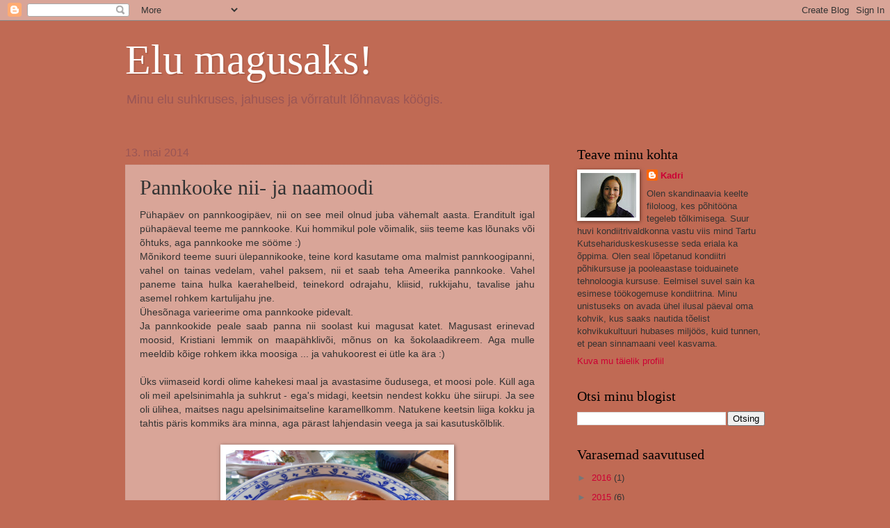

--- FILE ---
content_type: text/html; charset=UTF-8
request_url: https://elumagusaks.blogspot.com/2014/05/pannkooke-nii-ja-naamoodi.html
body_size: 13422
content:
<!DOCTYPE html>
<html class='v2' dir='ltr' lang='et'>
<head>
<link href='https://www.blogger.com/static/v1/widgets/4128112664-css_bundle_v2.css' rel='stylesheet' type='text/css'/>
<meta content='width=1100' name='viewport'/>
<meta content='text/html; charset=UTF-8' http-equiv='Content-Type'/>
<meta content='blogger' name='generator'/>
<link href='https://elumagusaks.blogspot.com/favicon.ico' rel='icon' type='image/x-icon'/>
<link href='http://elumagusaks.blogspot.com/2014/05/pannkooke-nii-ja-naamoodi.html' rel='canonical'/>
<link rel="alternate" type="application/atom+xml" title="Elu magusaks! - Atom" href="https://elumagusaks.blogspot.com/feeds/posts/default" />
<link rel="alternate" type="application/rss+xml" title="Elu magusaks! - RSS" href="https://elumagusaks.blogspot.com/feeds/posts/default?alt=rss" />
<link rel="service.post" type="application/atom+xml" title="Elu magusaks! - Atom" href="https://www.blogger.com/feeds/2795421050452749249/posts/default" />

<link rel="alternate" type="application/atom+xml" title="Elu magusaks! - Atom" href="https://elumagusaks.blogspot.com/feeds/5290998518638465545/comments/default" />
<!--Can't find substitution for tag [blog.ieCssRetrofitLinks]-->
<link href='https://blogger.googleusercontent.com/img/b/R29vZ2xl/AVvXsEjLPas2ZEyo2vEPXeZVpf5PGHIldLn2_NhcRi4BjrbhrkkuRaqzLWONyhS3b4sRwFLKvwNsjxnNOt0wNUlFWYOG7I4rN88A7qtA6xDCgTKQsJ2DUztjnIw2wFC2vyI-2jwfHNzanO39JlE/s1600/P4270282.JPG' rel='image_src'/>
<meta content='http://elumagusaks.blogspot.com/2014/05/pannkooke-nii-ja-naamoodi.html' property='og:url'/>
<meta content='Pannkooke nii- ja naamoodi' property='og:title'/>
<meta content=' Pühapäev on pannkoogipäev, nii on see meil olnud juba vähemalt aasta. Eranditult igal pühapäeval teeme me pannkooke. Kui hommikul pole võim...' property='og:description'/>
<meta content='https://blogger.googleusercontent.com/img/b/R29vZ2xl/AVvXsEjLPas2ZEyo2vEPXeZVpf5PGHIldLn2_NhcRi4BjrbhrkkuRaqzLWONyhS3b4sRwFLKvwNsjxnNOt0wNUlFWYOG7I4rN88A7qtA6xDCgTKQsJ2DUztjnIw2wFC2vyI-2jwfHNzanO39JlE/w1200-h630-p-k-no-nu/P4270282.JPG' property='og:image'/>
<title>Elu magusaks!: Pannkooke nii- ja naamoodi</title>
<style id='page-skin-1' type='text/css'><!--
/*
-----------------------------------------------
Blogger Template Style
Name:     Watermark
Designer: Blogger
URL:      www.blogger.com
----------------------------------------------- */
/* Use this with templates/1ktemplate-*.html */
/* Content
----------------------------------------------- */
body {
font: normal normal 14px Arial, Tahoma, Helvetica, FreeSans, sans-serif;
color: #333333;
background: #c06a54 none no-repeat scroll center center;
}
html body .content-outer {
min-width: 0;
max-width: 100%;
width: 100%;
}
.content-outer {
font-size: 92%;
}
a:link {
text-decoration:none;
color: #cc0034;
}
a:visited {
text-decoration:none;
color: #99224d;
}
a:hover {
text-decoration:underline;
color: #ff004e;
}
.body-fauxcolumns .cap-top {
margin-top: 30px;
background: #c06a54 none no-repeat scroll center center;
height: 121px;
}
.content-inner {
padding: 0;
}
/* Header
----------------------------------------------- */
.header-inner .Header .titlewrapper,
.header-inner .Header .descriptionwrapper {
padding-left: 20px;
padding-right: 20px;
}
.Header h1 {
font: normal normal 60px Georgia, Utopia, 'Palatino Linotype', Palatino, serif;
color: #ffffff;
text-shadow: 2px 2px rgba(0, 0, 0, .1);
}
.Header h1 a {
color: #ffffff;
}
.Header .description {
font-size: 140%;
color: #995555;
}
/* Tabs
----------------------------------------------- */
.tabs-inner .section {
margin: 0 20px;
}
.tabs-inner .PageList, .tabs-inner .LinkList, .tabs-inner .Labels {
margin-left: -11px;
margin-right: -11px;
background-color: transparent;
border-top: 0 solid #ffffff;
border-bottom: 0 solid #ffffff;
-moz-box-shadow: 0 0 0 rgba(0, 0, 0, .3);
-webkit-box-shadow: 0 0 0 rgba(0, 0, 0, .3);
-goog-ms-box-shadow: 0 0 0 rgba(0, 0, 0, .3);
box-shadow: 0 0 0 rgba(0, 0, 0, .3);
}
.tabs-inner .PageList .widget-content,
.tabs-inner .LinkList .widget-content,
.tabs-inner .Labels .widget-content {
margin: -3px -11px;
background: transparent none  no-repeat scroll right;
}
.tabs-inner .widget ul {
padding: 2px 25px;
max-height: 34px;
background: transparent none no-repeat scroll left;
}
.tabs-inner .widget li {
border: none;
}
.tabs-inner .widget li a {
display: inline-block;
padding: .25em 1em;
font: normal normal 20px Georgia, Utopia, 'Palatino Linotype', Palatino, serif;
color: #d00700;
border-right: 1px solid #c08a55;
}
.tabs-inner .widget li:first-child a {
border-left: 1px solid #c08a55;
}
.tabs-inner .widget li.selected a, .tabs-inner .widget li a:hover {
color: #000000;
}
/* Headings
----------------------------------------------- */
h2 {
font: normal normal 20px Georgia, Utopia, 'Palatino Linotype', Palatino, serif;
color: #000000;
margin: 0 0 .5em;
}
h2.date-header {
font: normal normal 16px Arial, Tahoma, Helvetica, FreeSans, sans-serif;
color: #995555;
}
/* Main
----------------------------------------------- */
.main-inner .column-center-inner,
.main-inner .column-left-inner,
.main-inner .column-right-inner {
padding: 0 5px;
}
.main-outer {
margin-top: 0;
background: transparent none no-repeat scroll top left;
}
.main-inner {
padding-top: 30px;
}
.main-cap-top {
position: relative;
}
.main-cap-top .cap-right {
position: absolute;
height: 0;
width: 100%;
bottom: 0;
background: transparent none repeat-x scroll bottom center;
}
.main-cap-top .cap-left {
position: absolute;
height: 245px;
width: 280px;
right: 0;
bottom: 0;
background: transparent none no-repeat scroll bottom left;
}
/* Posts
----------------------------------------------- */
.post-outer {
padding: 15px 20px;
margin: 0 0 25px;
background: transparent url(https://resources.blogblog.com/blogblog/data/1kt/watermark/post_background_birds.png) repeat scroll top left;
_background-image: none;
border: dotted 1px #cca199;
-moz-box-shadow: 0 0 0 rgba(0, 0, 0, .1);
-webkit-box-shadow: 0 0 0 rgba(0, 0, 0, .1);
-goog-ms-box-shadow: 0 0 0 rgba(0, 0, 0, .1);
box-shadow: 0 0 0 rgba(0, 0, 0, .1);
}
h3.post-title {
font: normal normal 30px Georgia, Utopia, 'Palatino Linotype', Palatino, serif;
margin: 0;
}
.comments h4 {
font: normal normal 30px Georgia, Utopia, 'Palatino Linotype', Palatino, serif;
margin: 1em 0 0;
}
.post-body {
font-size: 105%;
line-height: 1.5;
position: relative;
}
.post-header {
margin: 0 0 1em;
color: #995555;
}
.post-footer {
margin: 10px 0 0;
padding: 10px 0 0;
color: #995555;
border-top: dashed 1px #777777;
}
#blog-pager {
font-size: 140%
}
#comments .comment-author {
padding-top: 1.5em;
border-top: dashed 1px #777777;
background-position: 0 1.5em;
}
#comments .comment-author:first-child {
padding-top: 0;
border-top: none;
}
.avatar-image-container {
margin: .2em 0 0;
}
/* Comments
----------------------------------------------- */
.comments .comments-content .icon.blog-author {
background-repeat: no-repeat;
background-image: url([data-uri]);
}
.comments .comments-content .loadmore a {
border-top: 1px solid #777777;
border-bottom: 1px solid #777777;
}
.comments .continue {
border-top: 2px solid #777777;
}
/* Widgets
----------------------------------------------- */
.widget ul, .widget #ArchiveList ul.flat {
padding: 0;
list-style: none;
}
.widget ul li, .widget #ArchiveList ul.flat li {
padding: .35em 0;
text-indent: 0;
border-top: dashed 1px #777777;
}
.widget ul li:first-child, .widget #ArchiveList ul.flat li:first-child {
border-top: none;
}
.widget .post-body ul {
list-style: disc;
}
.widget .post-body ul li {
border: none;
}
.widget .zippy {
color: #777777;
}
.post-body img, .post-body .tr-caption-container, .Profile img, .Image img,
.BlogList .item-thumbnail img {
padding: 5px;
background: #fff;
-moz-box-shadow: 1px 1px 5px rgba(0, 0, 0, .5);
-webkit-box-shadow: 1px 1px 5px rgba(0, 0, 0, .5);
-goog-ms-box-shadow: 1px 1px 5px rgba(0, 0, 0, .5);
box-shadow: 1px 1px 5px rgba(0, 0, 0, .5);
}
.post-body img, .post-body .tr-caption-container {
padding: 8px;
}
.post-body .tr-caption-container {
color: #333333;
}
.post-body .tr-caption-container img {
padding: 0;
background: transparent;
border: none;
-moz-box-shadow: 0 0 0 rgba(0, 0, 0, .1);
-webkit-box-shadow: 0 0 0 rgba(0, 0, 0, .1);
-goog-ms-box-shadow: 0 0 0 rgba(0, 0, 0, .1);
box-shadow: 0 0 0 rgba(0, 0, 0, .1);
}
/* Footer
----------------------------------------------- */
.footer-outer {
color:#cca199;
background: #330019 url(https://resources.blogblog.com/blogblog/data/1kt/watermark/body_background_navigator.png) repeat scroll top left;
}
.footer-outer a {
color: #ff5589;
}
.footer-outer a:visited {
color: #dd3267;
}
.footer-outer a:hover {
color: #ff779a;
}
.footer-outer .widget h2 {
color: #eec3bb;
}
/* Mobile
----------------------------------------------- */
body.mobile  {
background-size: 100% auto;
}
.mobile .body-fauxcolumn-outer {
background: transparent none repeat scroll top left;
}
html .mobile .mobile-date-outer {
border-bottom: none;
background: transparent url(https://resources.blogblog.com/blogblog/data/1kt/watermark/post_background_birds.png) repeat scroll top left;
_background-image: none;
margin-bottom: 10px;
}
.mobile .main-inner .date-outer {
padding: 0;
}
.mobile .main-inner .date-header {
margin: 10px;
}
.mobile .main-cap-top {
z-index: -1;
}
.mobile .content-outer {
font-size: 100%;
}
.mobile .post-outer {
padding: 10px;
}
.mobile .main-cap-top .cap-left {
background: transparent none no-repeat scroll bottom left;
}
.mobile .body-fauxcolumns .cap-top {
margin: 0;
}
.mobile-link-button {
background: transparent url(https://resources.blogblog.com/blogblog/data/1kt/watermark/post_background_birds.png) repeat scroll top left;
}
.mobile-link-button a:link, .mobile-link-button a:visited {
color: #cc0034;
}
.mobile-index-date .date-header {
color: #995555;
}
.mobile-index-contents {
color: #333333;
}
.mobile .tabs-inner .section {
margin: 0;
}
.mobile .tabs-inner .PageList {
margin-left: 0;
margin-right: 0;
}
.mobile .tabs-inner .PageList .widget-content {
margin: 0;
color: #000000;
background: transparent url(https://resources.blogblog.com/blogblog/data/1kt/watermark/post_background_birds.png) repeat scroll top left;
}
.mobile .tabs-inner .PageList .widget-content .pagelist-arrow {
border-left: 1px solid #c08a55;
}

--></style>
<style id='template-skin-1' type='text/css'><!--
body {
min-width: 960px;
}
.content-outer, .content-fauxcolumn-outer, .region-inner {
min-width: 960px;
max-width: 960px;
_width: 960px;
}
.main-inner .columns {
padding-left: 0;
padding-right: 310px;
}
.main-inner .fauxcolumn-center-outer {
left: 0;
right: 310px;
/* IE6 does not respect left and right together */
_width: expression(this.parentNode.offsetWidth -
parseInt("0") -
parseInt("310px") + 'px');
}
.main-inner .fauxcolumn-left-outer {
width: 0;
}
.main-inner .fauxcolumn-right-outer {
width: 310px;
}
.main-inner .column-left-outer {
width: 0;
right: 100%;
margin-left: -0;
}
.main-inner .column-right-outer {
width: 310px;
margin-right: -310px;
}
#layout {
min-width: 0;
}
#layout .content-outer {
min-width: 0;
width: 800px;
}
#layout .region-inner {
min-width: 0;
width: auto;
}
body#layout div.add_widget {
padding: 8px;
}
body#layout div.add_widget a {
margin-left: 32px;
}
--></style>
<link href='https://www.blogger.com/dyn-css/authorization.css?targetBlogID=2795421050452749249&amp;zx=a262342f-53e0-4a0e-a1c8-143b6cde5cb8' media='none' onload='if(media!=&#39;all&#39;)media=&#39;all&#39;' rel='stylesheet'/><noscript><link href='https://www.blogger.com/dyn-css/authorization.css?targetBlogID=2795421050452749249&amp;zx=a262342f-53e0-4a0e-a1c8-143b6cde5cb8' rel='stylesheet'/></noscript>
<meta name='google-adsense-platform-account' content='ca-host-pub-1556223355139109'/>
<meta name='google-adsense-platform-domain' content='blogspot.com'/>

</head>
<body class='loading variant-birds'>
<div class='navbar section' id='navbar' name='Navbar'><div class='widget Navbar' data-version='1' id='Navbar1'><script type="text/javascript">
    function setAttributeOnload(object, attribute, val) {
      if(window.addEventListener) {
        window.addEventListener('load',
          function(){ object[attribute] = val; }, false);
      } else {
        window.attachEvent('onload', function(){ object[attribute] = val; });
      }
    }
  </script>
<div id="navbar-iframe-container"></div>
<script type="text/javascript" src="https://apis.google.com/js/platform.js"></script>
<script type="text/javascript">
      gapi.load("gapi.iframes:gapi.iframes.style.bubble", function() {
        if (gapi.iframes && gapi.iframes.getContext) {
          gapi.iframes.getContext().openChild({
              url: 'https://www.blogger.com/navbar/2795421050452749249?po\x3d5290998518638465545\x26origin\x3dhttps://elumagusaks.blogspot.com',
              where: document.getElementById("navbar-iframe-container"),
              id: "navbar-iframe"
          });
        }
      });
    </script><script type="text/javascript">
(function() {
var script = document.createElement('script');
script.type = 'text/javascript';
script.src = '//pagead2.googlesyndication.com/pagead/js/google_top_exp.js';
var head = document.getElementsByTagName('head')[0];
if (head) {
head.appendChild(script);
}})();
</script>
</div></div>
<div class='body-fauxcolumns'>
<div class='fauxcolumn-outer body-fauxcolumn-outer'>
<div class='cap-top'>
<div class='cap-left'></div>
<div class='cap-right'></div>
</div>
<div class='fauxborder-left'>
<div class='fauxborder-right'></div>
<div class='fauxcolumn-inner'>
</div>
</div>
<div class='cap-bottom'>
<div class='cap-left'></div>
<div class='cap-right'></div>
</div>
</div>
</div>
<div class='content'>
<div class='content-fauxcolumns'>
<div class='fauxcolumn-outer content-fauxcolumn-outer'>
<div class='cap-top'>
<div class='cap-left'></div>
<div class='cap-right'></div>
</div>
<div class='fauxborder-left'>
<div class='fauxborder-right'></div>
<div class='fauxcolumn-inner'>
</div>
</div>
<div class='cap-bottom'>
<div class='cap-left'></div>
<div class='cap-right'></div>
</div>
</div>
</div>
<div class='content-outer'>
<div class='content-cap-top cap-top'>
<div class='cap-left'></div>
<div class='cap-right'></div>
</div>
<div class='fauxborder-left content-fauxborder-left'>
<div class='fauxborder-right content-fauxborder-right'></div>
<div class='content-inner'>
<header>
<div class='header-outer'>
<div class='header-cap-top cap-top'>
<div class='cap-left'></div>
<div class='cap-right'></div>
</div>
<div class='fauxborder-left header-fauxborder-left'>
<div class='fauxborder-right header-fauxborder-right'></div>
<div class='region-inner header-inner'>
<div class='header section' id='header' name='Päis'><div class='widget Header' data-version='1' id='Header1'>
<div id='header-inner'>
<div class='titlewrapper'>
<h1 class='title'>
<a href='https://elumagusaks.blogspot.com/'>
Elu magusaks!
</a>
</h1>
</div>
<div class='descriptionwrapper'>
<p class='description'><span>Minu elu suhkruses, jahuses ja võrratult lõhnavas köögis.</span></p>
</div>
</div>
</div></div>
</div>
</div>
<div class='header-cap-bottom cap-bottom'>
<div class='cap-left'></div>
<div class='cap-right'></div>
</div>
</div>
</header>
<div class='tabs-outer'>
<div class='tabs-cap-top cap-top'>
<div class='cap-left'></div>
<div class='cap-right'></div>
</div>
<div class='fauxborder-left tabs-fauxborder-left'>
<div class='fauxborder-right tabs-fauxborder-right'></div>
<div class='region-inner tabs-inner'>
<div class='tabs no-items section' id='crosscol' name='Veeruülene'></div>
<div class='tabs no-items section' id='crosscol-overflow' name='Cross-Column 2'></div>
</div>
</div>
<div class='tabs-cap-bottom cap-bottom'>
<div class='cap-left'></div>
<div class='cap-right'></div>
</div>
</div>
<div class='main-outer'>
<div class='main-cap-top cap-top'>
<div class='cap-left'></div>
<div class='cap-right'></div>
</div>
<div class='fauxborder-left main-fauxborder-left'>
<div class='fauxborder-right main-fauxborder-right'></div>
<div class='region-inner main-inner'>
<div class='columns fauxcolumns'>
<div class='fauxcolumn-outer fauxcolumn-center-outer'>
<div class='cap-top'>
<div class='cap-left'></div>
<div class='cap-right'></div>
</div>
<div class='fauxborder-left'>
<div class='fauxborder-right'></div>
<div class='fauxcolumn-inner'>
</div>
</div>
<div class='cap-bottom'>
<div class='cap-left'></div>
<div class='cap-right'></div>
</div>
</div>
<div class='fauxcolumn-outer fauxcolumn-left-outer'>
<div class='cap-top'>
<div class='cap-left'></div>
<div class='cap-right'></div>
</div>
<div class='fauxborder-left'>
<div class='fauxborder-right'></div>
<div class='fauxcolumn-inner'>
</div>
</div>
<div class='cap-bottom'>
<div class='cap-left'></div>
<div class='cap-right'></div>
</div>
</div>
<div class='fauxcolumn-outer fauxcolumn-right-outer'>
<div class='cap-top'>
<div class='cap-left'></div>
<div class='cap-right'></div>
</div>
<div class='fauxborder-left'>
<div class='fauxborder-right'></div>
<div class='fauxcolumn-inner'>
</div>
</div>
<div class='cap-bottom'>
<div class='cap-left'></div>
<div class='cap-right'></div>
</div>
</div>
<!-- corrects IE6 width calculation -->
<div class='columns-inner'>
<div class='column-center-outer'>
<div class='column-center-inner'>
<div class='main section' id='main' name='Peamine'><div class='widget Blog' data-version='1' id='Blog1'>
<div class='blog-posts hfeed'>

          <div class="date-outer">
        
<h2 class='date-header'><span>13. mai 2014</span></h2>

          <div class="date-posts">
        
<div class='post-outer'>
<div class='post hentry uncustomized-post-template' itemprop='blogPost' itemscope='itemscope' itemtype='http://schema.org/BlogPosting'>
<meta content='https://blogger.googleusercontent.com/img/b/R29vZ2xl/AVvXsEjLPas2ZEyo2vEPXeZVpf5PGHIldLn2_NhcRi4BjrbhrkkuRaqzLWONyhS3b4sRwFLKvwNsjxnNOt0wNUlFWYOG7I4rN88A7qtA6xDCgTKQsJ2DUztjnIw2wFC2vyI-2jwfHNzanO39JlE/s1600/P4270282.JPG' itemprop='image_url'/>
<meta content='2795421050452749249' itemprop='blogId'/>
<meta content='5290998518638465545' itemprop='postId'/>
<a name='5290998518638465545'></a>
<h3 class='post-title entry-title' itemprop='name'>
Pannkooke nii- ja naamoodi
</h3>
<div class='post-header'>
<div class='post-header-line-1'></div>
</div>
<div class='post-body entry-content' id='post-body-5290998518638465545' itemprop='description articleBody'>
<div style="text-align: justify;">
Pühapäev on pannkoogipäev, nii on see meil olnud juba vähemalt aasta. Eranditult igal pühapäeval teeme me pannkooke. Kui hommikul pole võimalik, siis teeme kas lõunaks või õhtuks, aga pannkooke me sööme :)</div>
<div style="text-align: justify;">
Mõnikord teeme suuri ülepannikooke, teine kord kasutame oma malmist pannkoogipanni, vahel on tainas vedelam, vahel paksem, nii et saab teha Ameerika pannkooke. Vahel paneme taina hulka kaerahelbeid, teinekord odrajahu, kliisid, rukkijahu, tavalise jahu asemel rohkem kartulijahu jne.</div>
<div style="text-align: justify;">
Ühesõnaga varieerime oma pannkooke pidevalt.</div>
<div style="text-align: justify;">
Ja pannkookide peale saab panna nii soolast kui magusat katet. Magusast erinevad moosid, Kristiani lemmik on maapähklivõi, mõnus on ka šokolaadikreem. Aga mulle meeldib kõige rohkem ikka moosiga ... ja vahukoorest ei ütle ka ära :)</div>
<div style="text-align: justify;">
<br /></div>
<div style="text-align: justify;">
Üks viimaseid kordi olime kahekesi maal ja avastasime õudusega, et moosi pole. Küll aga oli meil apelsinimahla ja suhkrut - ega's midagi, keetsin nendest kokku ühe siirupi. Ja see oli ülihea, maitses nagu apelsinimaitseline karamellkomm. Natukene keetsin liiga kokku ja tahtis päris kommiks ära minna, aga pärast lahjendasin veega ja sai kasutuskõlblik.</div>
<br />
<table align="center" cellpadding="0" cellspacing="0" class="tr-caption-container" style="margin-left: auto; margin-right: auto; text-align: center;"><tbody>
<tr><td style="text-align: center;"><a href="https://blogger.googleusercontent.com/img/b/R29vZ2xl/AVvXsEjLPas2ZEyo2vEPXeZVpf5PGHIldLn2_NhcRi4BjrbhrkkuRaqzLWONyhS3b4sRwFLKvwNsjxnNOt0wNUlFWYOG7I4rN88A7qtA6xDCgTKQsJ2DUztjnIw2wFC2vyI-2jwfHNzanO39JlE/s1600/P4270282.JPG" imageanchor="1" style="margin-left: auto; margin-right: auto;"><img border="0" height="240" src="https://blogger.googleusercontent.com/img/b/R29vZ2xl/AVvXsEjLPas2ZEyo2vEPXeZVpf5PGHIldLn2_NhcRi4BjrbhrkkuRaqzLWONyhS3b4sRwFLKvwNsjxnNOt0wNUlFWYOG7I4rN88A7qtA6xDCgTKQsJ2DUztjnIw2wFC2vyI-2jwfHNzanO39JlE/s1600/P4270282.JPG" width="320" /></a></td></tr>
<tr><td class="tr-caption" style="text-align: center;">Ameerika pannkoogid apelsinisiirupi ja võiga</td></tr>
</tbody></table>
<br />
<table align="center" cellpadding="0" cellspacing="0" class="tr-caption-container" style="margin-left: auto; margin-right: auto; text-align: center;"><tbody>
<tr><td style="text-align: center;"><a href="https://blogger.googleusercontent.com/img/b/R29vZ2xl/AVvXsEiOA1NZ7AJAxscTpUvkSKvp4seQcHkiwmymHsrQYyM5FKZtPH15x1BSbZQM9He6J0aYHimqa3xFLDkevie4fgG3X6ZpM7H17ixCFqLxgwtpbzztmRZHWRevIMjaneyG3vgkHxdhVOA5W1g/s1600/P2010035.JPG" imageanchor="1" style="margin-left: auto; margin-right: auto;"><img border="0" height="240" src="https://blogger.googleusercontent.com/img/b/R29vZ2xl/AVvXsEiOA1NZ7AJAxscTpUvkSKvp4seQcHkiwmymHsrQYyM5FKZtPH15x1BSbZQM9He6J0aYHimqa3xFLDkevie4fgG3X6ZpM7H17ixCFqLxgwtpbzztmRZHWRevIMjaneyG3vgkHxdhVOA5W1g/s1600/P2010035.JPG" width="320" /></a></td></tr>
<tr><td class="tr-caption" style="text-align: center;">Üks tavaline pannkoogipühapäeva laud</td></tr>
</tbody></table>
<br />
<table align="center" cellpadding="0" cellspacing="0" class="tr-caption-container" style="margin-left: auto; margin-right: auto; text-align: center;"><tbody>
<tr><td style="text-align: center;"><a href="https://blogger.googleusercontent.com/img/b/R29vZ2xl/AVvXsEiR9XuXr6SJZ1t77Fwy3CpS54kEF2HTwgvZG9zYPeNf8z70WxJu2bxpimbWyz81b0jPCDISTqd9p2aktOcUgyvR1BAHmwmYoBCj_0ObAXreeRIxjH3NDtk6Fr3-VeLydfnW0_GdmtxmdZ0/s1600/P3020064.JPG" imageanchor="1" style="margin-left: auto; margin-right: auto;"><img border="0" height="240" src="https://blogger.googleusercontent.com/img/b/R29vZ2xl/AVvXsEiR9XuXr6SJZ1t77Fwy3CpS54kEF2HTwgvZG9zYPeNf8z70WxJu2bxpimbWyz81b0jPCDISTqd9p2aktOcUgyvR1BAHmwmYoBCj_0ObAXreeRIxjH3NDtk6Fr3-VeLydfnW0_GdmtxmdZ0/s1600/P3020064.JPG" width="320" /></a></td></tr>
<tr><td class="tr-caption" style="text-align: center;">Virn</td></tr>
</tbody></table>
<br />
<div style='clear: both;'></div>
</div>
<div class='post-footer'>
<div class='post-footer-line post-footer-line-1'>
<span class='post-author vcard'>
Postitas
<span class='fn' itemprop='author' itemscope='itemscope' itemtype='http://schema.org/Person'>
<meta content='https://www.blogger.com/profile/12824371738834637499' itemprop='url'/>
<a class='g-profile' href='https://www.blogger.com/profile/12824371738834637499' rel='author' title='author profile'>
<span itemprop='name'>Kadri</span>
</a>
</span>
</span>
<span class='post-timestamp'>
kell
<meta content='http://elumagusaks.blogspot.com/2014/05/pannkooke-nii-ja-naamoodi.html' itemprop='url'/>
<a class='timestamp-link' href='https://elumagusaks.blogspot.com/2014/05/pannkooke-nii-ja-naamoodi.html' rel='bookmark' title='permanent link'><abbr class='published' itemprop='datePublished' title='2014-05-13T23:59:00+03:00'>23:59</abbr></a>
</span>
<span class='post-comment-link'>
</span>
<span class='post-icons'>
<span class='item-action'>
<a href='https://www.blogger.com/email-post/2795421050452749249/5290998518638465545' title='Meilipostitus'>
<img alt='' class='icon-action' height='13' src='https://resources.blogblog.com/img/icon18_email.gif' width='18'/>
</a>
</span>
<span class='item-control blog-admin pid-513346250'>
<a href='https://www.blogger.com/post-edit.g?blogID=2795421050452749249&postID=5290998518638465545&from=pencil' title='Muutke postitust'>
<img alt='' class='icon-action' height='18' src='https://resources.blogblog.com/img/icon18_edit_allbkg.gif' width='18'/>
</a>
</span>
</span>
<div class='post-share-buttons goog-inline-block'>
</div>
</div>
<div class='post-footer-line post-footer-line-2'>
<span class='post-labels'>
Sildid:
<a href='https://elumagusaks.blogspot.com/search/label/Koogid' rel='tag'>Koogid</a>,
<a href='https://elumagusaks.blogspot.com/search/label/Magustoidud' rel='tag'>Magustoidud</a>
</span>
</div>
<div class='post-footer-line post-footer-line-3'>
<span class='post-location'>
</span>
</div>
</div>
</div>
<div class='comments' id='comments'>
<a name='comments'></a>
<h4>2 kommentaari:</h4>
<div id='Blog1_comments-block-wrapper'>
<dl class='avatar-comment-indent' id='comments-block'>
<dt class='comment-author ' id='c695079989393307941'>
<a name='c695079989393307941'></a>
<div class="avatar-image-container vcard"><span dir="ltr"><a href="https://www.blogger.com/profile/15859833265101183079" target="" rel="nofollow" onclick="" class="avatar-hovercard" id="av-695079989393307941-15859833265101183079"><img src="https://resources.blogblog.com/img/blank.gif" width="35" height="35" class="delayLoad" style="display: none;" longdesc="//blogger.googleusercontent.com/img/b/R29vZ2xl/AVvXsEi6kp-oVCI6q6AfzkSlZtsscFRbgf2BIVf3GoLTB47c24HzavuL7WRId4g4CLtef3myvyd6uBz0hDExRdXS4vBxEef8ZyHRAaYYEsyzkaukQs0_ETmDjNbY4PAYjNA7A5E/s45-c/WP_20170317_005%5B1%5D.jpg" alt="" title="Antonina">

<noscript><img src="//blogger.googleusercontent.com/img/b/R29vZ2xl/AVvXsEi6kp-oVCI6q6AfzkSlZtsscFRbgf2BIVf3GoLTB47c24HzavuL7WRId4g4CLtef3myvyd6uBz0hDExRdXS4vBxEef8ZyHRAaYYEsyzkaukQs0_ETmDjNbY4PAYjNA7A5E/s45-c/WP_20170317_005%5B1%5D.jpg" width="35" height="35" class="photo" alt=""></noscript></a></span></div>
<a href='https://www.blogger.com/profile/15859833265101183079' rel='nofollow'>Antonina</a>
ütles ...
</dt>
<dd class='comment-body' id='Blog1_cmt-695079989393307941'>
<p>
Ai-ai, suu jookseb vett, peab vist ka kooke tegema minema. :) Ise eelistan ülepannikooke. :) Kas viskate ülepannikooke õhku ka?:) 
</p>
</dd>
<dd class='comment-footer'>
<span class='comment-timestamp'>
<a href='https://elumagusaks.blogspot.com/2014/05/pannkooke-nii-ja-naamoodi.html?showComment=1400423615463#c695079989393307941' title='comment permalink'>
18. mai 2014, kell 17:33
</a>
<span class='item-control blog-admin pid-1132646710'>
<a class='comment-delete' href='https://www.blogger.com/comment/delete/2795421050452749249/695079989393307941' title='Kustuta kommentaar'>
<img src='https://resources.blogblog.com/img/icon_delete13.gif'/>
</a>
</span>
</span>
</dd>
<dt class='comment-author blog-author' id='c8559239767396111144'>
<a name='c8559239767396111144'></a>
<div class="avatar-image-container vcard"><span dir="ltr"><a href="https://www.blogger.com/profile/12824371738834637499" target="" rel="nofollow" onclick="" class="avatar-hovercard" id="av-8559239767396111144-12824371738834637499"><img src="https://resources.blogblog.com/img/blank.gif" width="35" height="35" class="delayLoad" style="display: none;" longdesc="//1.bp.blogspot.com/_7HhKt7BkLT4/TNfI6GznK0I/AAAAAAAAAIY/Psgt-Q76uTs/S45-s35/Foto%2BAIsse%2B004.jpg" alt="" title="Kadri">

<noscript><img src="//1.bp.blogspot.com/_7HhKt7BkLT4/TNfI6GznK0I/AAAAAAAAAIY/Psgt-Q76uTs/S45-s35/Foto%2BAIsse%2B004.jpg" width="35" height="35" class="photo" alt=""></noscript></a></span></div>
<a href='https://www.blogger.com/profile/12824371738834637499' rel='nofollow'>Kadri</a>
ütles ...
</dt>
<dd class='comment-body' id='Blog1_cmt-8559239767396111144'>
<p>
Oleme proovinud, aga see on ikka riskantne värk, kindlam on need siivsalt labidaga ümber pöörata.
</p>
</dd>
<dd class='comment-footer'>
<span class='comment-timestamp'>
<a href='https://elumagusaks.blogspot.com/2014/05/pannkooke-nii-ja-naamoodi.html?showComment=1400428034872#c8559239767396111144' title='comment permalink'>
18. mai 2014, kell 18:47
</a>
<span class='item-control blog-admin pid-513346250'>
<a class='comment-delete' href='https://www.blogger.com/comment/delete/2795421050452749249/8559239767396111144' title='Kustuta kommentaar'>
<img src='https://resources.blogblog.com/img/icon_delete13.gif'/>
</a>
</span>
</span>
</dd>
</dl>
</div>
<p class='comment-footer'>
<a href='https://www.blogger.com/comment/fullpage/post/2795421050452749249/5290998518638465545' onclick='javascript:window.open(this.href, "bloggerPopup", "toolbar=0,location=0,statusbar=1,menubar=0,scrollbars=yes,width=640,height=500"); return false;'>Postita kommentaar</a>
</p>
</div>
</div>

        </div></div>
      
</div>
<div class='blog-pager' id='blog-pager'>
<span id='blog-pager-newer-link'>
<a class='blog-pager-newer-link' href='https://elumagusaks.blogspot.com/2014/07/maapahkli-sokolaaditort.html' id='Blog1_blog-pager-newer-link' title='Uuem postitus'>Uuem postitus</a>
</span>
<span id='blog-pager-older-link'>
<a class='blog-pager-older-link' href='https://elumagusaks.blogspot.com/2014/04/moosipallidpontsikud-ja-tippaleivat.html' id='Blog1_blog-pager-older-link' title='Vanem postitus'>Vanem postitus</a>
</span>
<a class='home-link' href='https://elumagusaks.blogspot.com/'>Avaleht</a>
</div>
<div class='clear'></div>
<div class='post-feeds'>
<div class='feed-links'>
Tellimine:
<a class='feed-link' href='https://elumagusaks.blogspot.com/feeds/5290998518638465545/comments/default' target='_blank' type='application/atom+xml'>Postituse kommentaarid (Atom)</a>
</div>
</div>
</div></div>
</div>
</div>
<div class='column-left-outer'>
<div class='column-left-inner'>
<aside>
</aside>
</div>
</div>
<div class='column-right-outer'>
<div class='column-right-inner'>
<aside>
<div class='sidebar section' id='sidebar-right-1'><div class='widget Profile' data-version='1' id='Profile1'>
<h2>Teave minu kohta</h2>
<div class='widget-content'>
<a href='https://www.blogger.com/profile/12824371738834637499'><img alt='Minu foto' class='profile-img' height='64' src='//2.bp.blogspot.com/_7HhKt7BkLT4/TNfI3tCyYBI/AAAAAAAAAIA/ne6kRHieVs0/S220-s80/Foto+AIsse+004.jpg' width='80'/></a>
<dl class='profile-datablock'>
<dt class='profile-data'>
<a class='profile-name-link g-profile' href='https://www.blogger.com/profile/12824371738834637499' rel='author' style='background-image: url(//www.blogger.com/img/logo-16.png);'>
Kadri
</a>
</dt>
<dd class='profile-textblock'>Olen skandinaavia keelte filoloog, kes põhitööna tegeleb tõlkimisega. Suur huvi kondiitrivaldkonna vastu viis mind Tartu Kutsehariduskeskusesse seda eriala ka õppima. Olen seal lõpetanud kondiitri põhikursuse ja pooleaastase toiduainete tehnoloogia kursuse. Eelmisel suvel sain ka esimese töökogemuse kondiitrina.  Minu unistuseks on avada ühel ilusal päeval oma kohvik, kus saaks nautida tõelist kohvikukultuuri hubases miljöös, kuid tunnen, et pean sinnamaani veel kasvama.</dd>
</dl>
<a class='profile-link' href='https://www.blogger.com/profile/12824371738834637499' rel='author'>Kuva mu täielik profiil</a>
<div class='clear'></div>
</div>
</div><div class='widget BlogSearch' data-version='1' id='BlogSearch1'>
<h2 class='title'>Otsi minu blogist</h2>
<div class='widget-content'>
<div id='BlogSearch1_form'>
<form action='https://elumagusaks.blogspot.com/search' class='gsc-search-box' target='_top'>
<table cellpadding='0' cellspacing='0' class='gsc-search-box'>
<tbody>
<tr>
<td class='gsc-input'>
<input autocomplete='off' class='gsc-input' name='q' size='10' title='search' type='text' value=''/>
</td>
<td class='gsc-search-button'>
<input class='gsc-search-button' title='search' type='submit' value='Otsing'/>
</td>
</tr>
</tbody>
</table>
</form>
</div>
</div>
<div class='clear'></div>
</div><div class='widget BlogArchive' data-version='1' id='BlogArchive1'>
<h2>Varasemad saavutused</h2>
<div class='widget-content'>
<div id='ArchiveList'>
<div id='BlogArchive1_ArchiveList'>
<ul class='hierarchy'>
<li class='archivedate collapsed'>
<a class='toggle' href='javascript:void(0)'>
<span class='zippy'>

        &#9658;&#160;
      
</span>
</a>
<a class='post-count-link' href='https://elumagusaks.blogspot.com/2016/'>
2016
</a>
<span class='post-count' dir='ltr'>(1)</span>
<ul class='hierarchy'>
<li class='archivedate collapsed'>
<a class='post-count-link' href='https://elumagusaks.blogspot.com/2016/02/'>
veebruar
</a>
<span class='post-count' dir='ltr'>(1)</span>
</li>
</ul>
</li>
</ul>
<ul class='hierarchy'>
<li class='archivedate collapsed'>
<a class='toggle' href='javascript:void(0)'>
<span class='zippy'>

        &#9658;&#160;
      
</span>
</a>
<a class='post-count-link' href='https://elumagusaks.blogspot.com/2015/'>
2015
</a>
<span class='post-count' dir='ltr'>(6)</span>
<ul class='hierarchy'>
<li class='archivedate collapsed'>
<a class='post-count-link' href='https://elumagusaks.blogspot.com/2015/07/'>
juuli
</a>
<span class='post-count' dir='ltr'>(1)</span>
</li>
</ul>
<ul class='hierarchy'>
<li class='archivedate collapsed'>
<a class='post-count-link' href='https://elumagusaks.blogspot.com/2015/04/'>
aprill
</a>
<span class='post-count' dir='ltr'>(5)</span>
</li>
</ul>
</li>
</ul>
<ul class='hierarchy'>
<li class='archivedate expanded'>
<a class='toggle' href='javascript:void(0)'>
<span class='zippy toggle-open'>

        &#9660;&#160;
      
</span>
</a>
<a class='post-count-link' href='https://elumagusaks.blogspot.com/2014/'>
2014
</a>
<span class='post-count' dir='ltr'>(16)</span>
<ul class='hierarchy'>
<li class='archivedate collapsed'>
<a class='post-count-link' href='https://elumagusaks.blogspot.com/2014/10/'>
oktoober
</a>
<span class='post-count' dir='ltr'>(1)</span>
</li>
</ul>
<ul class='hierarchy'>
<li class='archivedate collapsed'>
<a class='post-count-link' href='https://elumagusaks.blogspot.com/2014/09/'>
september
</a>
<span class='post-count' dir='ltr'>(1)</span>
</li>
</ul>
<ul class='hierarchy'>
<li class='archivedate collapsed'>
<a class='post-count-link' href='https://elumagusaks.blogspot.com/2014/08/'>
august
</a>
<span class='post-count' dir='ltr'>(1)</span>
</li>
</ul>
<ul class='hierarchy'>
<li class='archivedate collapsed'>
<a class='post-count-link' href='https://elumagusaks.blogspot.com/2014/07/'>
juuli
</a>
<span class='post-count' dir='ltr'>(1)</span>
</li>
</ul>
<ul class='hierarchy'>
<li class='archivedate expanded'>
<a class='post-count-link' href='https://elumagusaks.blogspot.com/2014/05/'>
mai
</a>
<span class='post-count' dir='ltr'>(1)</span>
</li>
</ul>
<ul class='hierarchy'>
<li class='archivedate collapsed'>
<a class='post-count-link' href='https://elumagusaks.blogspot.com/2014/04/'>
aprill
</a>
<span class='post-count' dir='ltr'>(4)</span>
</li>
</ul>
<ul class='hierarchy'>
<li class='archivedate collapsed'>
<a class='post-count-link' href='https://elumagusaks.blogspot.com/2014/03/'>
märts
</a>
<span class='post-count' dir='ltr'>(3)</span>
</li>
</ul>
<ul class='hierarchy'>
<li class='archivedate collapsed'>
<a class='post-count-link' href='https://elumagusaks.blogspot.com/2014/02/'>
veebruar
</a>
<span class='post-count' dir='ltr'>(3)</span>
</li>
</ul>
<ul class='hierarchy'>
<li class='archivedate collapsed'>
<a class='post-count-link' href='https://elumagusaks.blogspot.com/2014/01/'>
jaanuar
</a>
<span class='post-count' dir='ltr'>(1)</span>
</li>
</ul>
</li>
</ul>
<ul class='hierarchy'>
<li class='archivedate collapsed'>
<a class='toggle' href='javascript:void(0)'>
<span class='zippy'>

        &#9658;&#160;
      
</span>
</a>
<a class='post-count-link' href='https://elumagusaks.blogspot.com/2013/'>
2013
</a>
<span class='post-count' dir='ltr'>(16)</span>
<ul class='hierarchy'>
<li class='archivedate collapsed'>
<a class='post-count-link' href='https://elumagusaks.blogspot.com/2013/12/'>
detsember
</a>
<span class='post-count' dir='ltr'>(3)</span>
</li>
</ul>
<ul class='hierarchy'>
<li class='archivedate collapsed'>
<a class='post-count-link' href='https://elumagusaks.blogspot.com/2013/11/'>
november
</a>
<span class='post-count' dir='ltr'>(3)</span>
</li>
</ul>
<ul class='hierarchy'>
<li class='archivedate collapsed'>
<a class='post-count-link' href='https://elumagusaks.blogspot.com/2013/10/'>
oktoober
</a>
<span class='post-count' dir='ltr'>(1)</span>
</li>
</ul>
<ul class='hierarchy'>
<li class='archivedate collapsed'>
<a class='post-count-link' href='https://elumagusaks.blogspot.com/2013/09/'>
september
</a>
<span class='post-count' dir='ltr'>(3)</span>
</li>
</ul>
<ul class='hierarchy'>
<li class='archivedate collapsed'>
<a class='post-count-link' href='https://elumagusaks.blogspot.com/2013/08/'>
august
</a>
<span class='post-count' dir='ltr'>(1)</span>
</li>
</ul>
<ul class='hierarchy'>
<li class='archivedate collapsed'>
<a class='post-count-link' href='https://elumagusaks.blogspot.com/2013/07/'>
juuli
</a>
<span class='post-count' dir='ltr'>(3)</span>
</li>
</ul>
<ul class='hierarchy'>
<li class='archivedate collapsed'>
<a class='post-count-link' href='https://elumagusaks.blogspot.com/2013/03/'>
märts
</a>
<span class='post-count' dir='ltr'>(1)</span>
</li>
</ul>
<ul class='hierarchy'>
<li class='archivedate collapsed'>
<a class='post-count-link' href='https://elumagusaks.blogspot.com/2013/01/'>
jaanuar
</a>
<span class='post-count' dir='ltr'>(1)</span>
</li>
</ul>
</li>
</ul>
<ul class='hierarchy'>
<li class='archivedate collapsed'>
<a class='toggle' href='javascript:void(0)'>
<span class='zippy'>

        &#9658;&#160;
      
</span>
</a>
<a class='post-count-link' href='https://elumagusaks.blogspot.com/2012/'>
2012
</a>
<span class='post-count' dir='ltr'>(24)</span>
<ul class='hierarchy'>
<li class='archivedate collapsed'>
<a class='post-count-link' href='https://elumagusaks.blogspot.com/2012/12/'>
detsember
</a>
<span class='post-count' dir='ltr'>(3)</span>
</li>
</ul>
<ul class='hierarchy'>
<li class='archivedate collapsed'>
<a class='post-count-link' href='https://elumagusaks.blogspot.com/2012/11/'>
november
</a>
<span class='post-count' dir='ltr'>(2)</span>
</li>
</ul>
<ul class='hierarchy'>
<li class='archivedate collapsed'>
<a class='post-count-link' href='https://elumagusaks.blogspot.com/2012/09/'>
september
</a>
<span class='post-count' dir='ltr'>(1)</span>
</li>
</ul>
<ul class='hierarchy'>
<li class='archivedate collapsed'>
<a class='post-count-link' href='https://elumagusaks.blogspot.com/2012/08/'>
august
</a>
<span class='post-count' dir='ltr'>(5)</span>
</li>
</ul>
<ul class='hierarchy'>
<li class='archivedate collapsed'>
<a class='post-count-link' href='https://elumagusaks.blogspot.com/2012/07/'>
juuli
</a>
<span class='post-count' dir='ltr'>(5)</span>
</li>
</ul>
<ul class='hierarchy'>
<li class='archivedate collapsed'>
<a class='post-count-link' href='https://elumagusaks.blogspot.com/2012/06/'>
juuni
</a>
<span class='post-count' dir='ltr'>(1)</span>
</li>
</ul>
<ul class='hierarchy'>
<li class='archivedate collapsed'>
<a class='post-count-link' href='https://elumagusaks.blogspot.com/2012/04/'>
aprill
</a>
<span class='post-count' dir='ltr'>(1)</span>
</li>
</ul>
<ul class='hierarchy'>
<li class='archivedate collapsed'>
<a class='post-count-link' href='https://elumagusaks.blogspot.com/2012/02/'>
veebruar
</a>
<span class='post-count' dir='ltr'>(5)</span>
</li>
</ul>
<ul class='hierarchy'>
<li class='archivedate collapsed'>
<a class='post-count-link' href='https://elumagusaks.blogspot.com/2012/01/'>
jaanuar
</a>
<span class='post-count' dir='ltr'>(1)</span>
</li>
</ul>
</li>
</ul>
<ul class='hierarchy'>
<li class='archivedate collapsed'>
<a class='toggle' href='javascript:void(0)'>
<span class='zippy'>

        &#9658;&#160;
      
</span>
</a>
<a class='post-count-link' href='https://elumagusaks.blogspot.com/2011/'>
2011
</a>
<span class='post-count' dir='ltr'>(23)</span>
<ul class='hierarchy'>
<li class='archivedate collapsed'>
<a class='post-count-link' href='https://elumagusaks.blogspot.com/2011/11/'>
november
</a>
<span class='post-count' dir='ltr'>(3)</span>
</li>
</ul>
<ul class='hierarchy'>
<li class='archivedate collapsed'>
<a class='post-count-link' href='https://elumagusaks.blogspot.com/2011/10/'>
oktoober
</a>
<span class='post-count' dir='ltr'>(1)</span>
</li>
</ul>
<ul class='hierarchy'>
<li class='archivedate collapsed'>
<a class='post-count-link' href='https://elumagusaks.blogspot.com/2011/09/'>
september
</a>
<span class='post-count' dir='ltr'>(3)</span>
</li>
</ul>
<ul class='hierarchy'>
<li class='archivedate collapsed'>
<a class='post-count-link' href='https://elumagusaks.blogspot.com/2011/07/'>
juuli
</a>
<span class='post-count' dir='ltr'>(4)</span>
</li>
</ul>
<ul class='hierarchy'>
<li class='archivedate collapsed'>
<a class='post-count-link' href='https://elumagusaks.blogspot.com/2011/06/'>
juuni
</a>
<span class='post-count' dir='ltr'>(1)</span>
</li>
</ul>
<ul class='hierarchy'>
<li class='archivedate collapsed'>
<a class='post-count-link' href='https://elumagusaks.blogspot.com/2011/04/'>
aprill
</a>
<span class='post-count' dir='ltr'>(2)</span>
</li>
</ul>
<ul class='hierarchy'>
<li class='archivedate collapsed'>
<a class='post-count-link' href='https://elumagusaks.blogspot.com/2011/03/'>
märts
</a>
<span class='post-count' dir='ltr'>(5)</span>
</li>
</ul>
<ul class='hierarchy'>
<li class='archivedate collapsed'>
<a class='post-count-link' href='https://elumagusaks.blogspot.com/2011/02/'>
veebruar
</a>
<span class='post-count' dir='ltr'>(3)</span>
</li>
</ul>
<ul class='hierarchy'>
<li class='archivedate collapsed'>
<a class='post-count-link' href='https://elumagusaks.blogspot.com/2011/01/'>
jaanuar
</a>
<span class='post-count' dir='ltr'>(1)</span>
</li>
</ul>
</li>
</ul>
<ul class='hierarchy'>
<li class='archivedate collapsed'>
<a class='toggle' href='javascript:void(0)'>
<span class='zippy'>

        &#9658;&#160;
      
</span>
</a>
<a class='post-count-link' href='https://elumagusaks.blogspot.com/2010/'>
2010
</a>
<span class='post-count' dir='ltr'>(22)</span>
<ul class='hierarchy'>
<li class='archivedate collapsed'>
<a class='post-count-link' href='https://elumagusaks.blogspot.com/2010/12/'>
detsember
</a>
<span class='post-count' dir='ltr'>(1)</span>
</li>
</ul>
<ul class='hierarchy'>
<li class='archivedate collapsed'>
<a class='post-count-link' href='https://elumagusaks.blogspot.com/2010/11/'>
november
</a>
<span class='post-count' dir='ltr'>(4)</span>
</li>
</ul>
<ul class='hierarchy'>
<li class='archivedate collapsed'>
<a class='post-count-link' href='https://elumagusaks.blogspot.com/2010/10/'>
oktoober
</a>
<span class='post-count' dir='ltr'>(1)</span>
</li>
</ul>
<ul class='hierarchy'>
<li class='archivedate collapsed'>
<a class='post-count-link' href='https://elumagusaks.blogspot.com/2010/09/'>
september
</a>
<span class='post-count' dir='ltr'>(3)</span>
</li>
</ul>
<ul class='hierarchy'>
<li class='archivedate collapsed'>
<a class='post-count-link' href='https://elumagusaks.blogspot.com/2010/08/'>
august
</a>
<span class='post-count' dir='ltr'>(3)</span>
</li>
</ul>
<ul class='hierarchy'>
<li class='archivedate collapsed'>
<a class='post-count-link' href='https://elumagusaks.blogspot.com/2010/04/'>
aprill
</a>
<span class='post-count' dir='ltr'>(1)</span>
</li>
</ul>
<ul class='hierarchy'>
<li class='archivedate collapsed'>
<a class='post-count-link' href='https://elumagusaks.blogspot.com/2010/03/'>
märts
</a>
<span class='post-count' dir='ltr'>(2)</span>
</li>
</ul>
<ul class='hierarchy'>
<li class='archivedate collapsed'>
<a class='post-count-link' href='https://elumagusaks.blogspot.com/2010/02/'>
veebruar
</a>
<span class='post-count' dir='ltr'>(6)</span>
</li>
</ul>
<ul class='hierarchy'>
<li class='archivedate collapsed'>
<a class='post-count-link' href='https://elumagusaks.blogspot.com/2010/01/'>
jaanuar
</a>
<span class='post-count' dir='ltr'>(1)</span>
</li>
</ul>
</li>
</ul>
<ul class='hierarchy'>
<li class='archivedate collapsed'>
<a class='toggle' href='javascript:void(0)'>
<span class='zippy'>

        &#9658;&#160;
      
</span>
</a>
<a class='post-count-link' href='https://elumagusaks.blogspot.com/2009/'>
2009
</a>
<span class='post-count' dir='ltr'>(9)</span>
<ul class='hierarchy'>
<li class='archivedate collapsed'>
<a class='post-count-link' href='https://elumagusaks.blogspot.com/2009/12/'>
detsember
</a>
<span class='post-count' dir='ltr'>(3)</span>
</li>
</ul>
<ul class='hierarchy'>
<li class='archivedate collapsed'>
<a class='post-count-link' href='https://elumagusaks.blogspot.com/2009/11/'>
november
</a>
<span class='post-count' dir='ltr'>(3)</span>
</li>
</ul>
<ul class='hierarchy'>
<li class='archivedate collapsed'>
<a class='post-count-link' href='https://elumagusaks.blogspot.com/2009/09/'>
september
</a>
<span class='post-count' dir='ltr'>(3)</span>
</li>
</ul>
</li>
</ul>
</div>
</div>
<div class='clear'></div>
</div>
</div><div class='widget Label' data-version='1' id='Label1'>
<h2>Kategooriad</h2>
<div class='widget-content list-label-widget-content'>
<ul>
<li>
<a dir='ltr' href='https://elumagusaks.blogspot.com/search/label/Tordid'>Tordid</a>
<span dir='ltr'>(26)</span>
</li>
<li>
<a dir='ltr' href='https://elumagusaks.blogspot.com/search/label/Koogid'>Koogid</a>
<span dir='ltr'>(25)</span>
</li>
<li>
<a dir='ltr' href='https://elumagusaks.blogspot.com/search/label/Juustukoogid'>Juustukoogid</a>
<span dir='ltr'>(14)</span>
</li>
<li>
<a dir='ltr' href='https://elumagusaks.blogspot.com/search/label/P%C3%A4rmitainast%20k%C3%BCpsetised'>Pärmitainast küpsetised</a>
<span dir='ltr'>(14)</span>
</li>
<li>
<a dir='ltr' href='https://elumagusaks.blogspot.com/search/label/Soolased%20suut%C3%A4ied'>Soolased suutäied</a>
<span dir='ltr'>(11)</span>
</li>
<li>
<a dir='ltr' href='https://elumagusaks.blogspot.com/search/label/Magustoidud'>Magustoidud</a>
<span dir='ltr'>(9)</span>
</li>
<li>
<a dir='ltr' href='https://elumagusaks.blogspot.com/search/label/Keeksid%20ja%20muffinid'>Keeksid ja muffinid</a>
<span dir='ltr'>(8)</span>
</li>
<li>
<a dir='ltr' href='https://elumagusaks.blogspot.com/search/label/Tr%C3%BChvlid'>Trühvlid</a>
<span dir='ltr'>(6)</span>
</li>
<li>
<a dir='ltr' href='https://elumagusaks.blogspot.com/search/label/J%C3%B5ulud'>Jõulud</a>
<span dir='ltr'>(5)</span>
</li>
<li>
<a dir='ltr' href='https://elumagusaks.blogspot.com/search/label/K%C3%BCpsised'>Küpsised</a>
<span dir='ltr'>(5)</span>
</li>
<li>
<a dir='ltr' href='https://elumagusaks.blogspot.com/search/label/Gluteenivaba'>Gluteenivaba</a>
<span dir='ltr'>(3)</span>
</li>
<li>
<a dir='ltr' href='https://elumagusaks.blogspot.com/search/label/Lihav%C3%B5tted'>Lihavõtted</a>
<span dir='ltr'>(3)</span>
</li>
<li>
<a dir='ltr' href='https://elumagusaks.blogspot.com/search/label/Muidu%20elust-olust'>Muidu elust-olust</a>
<span dir='ltr'>(3)</span>
</li>
<li>
<a dir='ltr' href='https://elumagusaks.blogspot.com/search/label/Tarkuseterad'>Tarkuseterad</a>
<span dir='ltr'>(3)</span>
</li>
<li>
<a dir='ltr' href='https://elumagusaks.blogspot.com/search/label/Hoidised'>Hoidised</a>
<span dir='ltr'>(2)</span>
</li>
<li>
<a dir='ltr' href='https://elumagusaks.blogspot.com/search/label/Volber'>Volber</a>
<span dir='ltr'>(2)</span>
</li>
<li>
<a dir='ltr' href='https://elumagusaks.blogspot.com/search/label/Joogid'>Joogid</a>
<span dir='ltr'>(1)</span>
</li>
<li>
<a dir='ltr' href='https://elumagusaks.blogspot.com/search/label/Maiustused'>Maiustused</a>
<span dir='ltr'>(1)</span>
</li>
</ul>
<div class='clear'></div>
</div>
</div></div>
<table border='0' cellpadding='0' cellspacing='0' class='section-columns columns-2'>
<tbody>
<tr>
<td class='first columns-cell'>
<div class='sidebar no-items section' id='sidebar-right-2-1'></div>
</td>
<td class='columns-cell'>
<div class='sidebar section' id='sidebar-right-2-2'><div class='widget Stats' data-version='1' id='Stats1'>
<h2>Külastajaid on olnud</h2>
<div class='widget-content'>
<div id='Stats1_content' style='display: none;'>
<span class='counter-wrapper text-counter-wrapper' id='Stats1_totalCount'>
</span>
<div class='clear'></div>
</div>
</div>
</div></div>
</td>
</tr>
</tbody>
</table>
<div class='sidebar section' id='sidebar-right-3'><div class='widget BlogList' data-version='1' id='BlogList2'>
<h2 class='title'>Teiste tegemisi</h2>
<div class='widget-content'>
<div class='blog-list-container' id='BlogList2_container'>
<ul id='BlogList2_blogs'>
<li style='display: block;'>
<div class='blog-icon'>
<img data-lateloadsrc='https://lh3.googleusercontent.com/blogger_img_proxy/AEn0k_vBXrS5ZpOmL5Uhn8Ci7h_AGBq5F41yThrGoSAuaXiKOc3WF0gEyyPOjajKwvuno6L4JBducYxJPptjSrFS30Wn7kAptA=s16-w16-h16' height='16' width='16'/>
</div>
<div class='blog-content'>
<div class='blog-title'>
<a href='https://www.kokkama.ee/' target='_blank'>
Kokkama Ragnega</a>
</div>
<div class='item-content'>
</div>
</div>
<div style='clear: both;'></div>
</li>
<li style='display: block;'>
<div class='blog-icon'>
<img data-lateloadsrc='https://lh3.googleusercontent.com/blogger_img_proxy/AEn0k_vnTcQBdsa29IOMYpnDnAwPJytv0ngu_50BdM_9ewhoP7W-YGBPygMRXps8oqmT7ZiBwyxvqDKnjErNgzQG80zE6wg03iStrdqydGj-J3Q=s16-w16-h16' height='16' width='16'/>
</div>
<div class='blog-content'>
<div class='blog-title'>
<a href='http://kairikokkab.blogspot.com/' target='_blank'>
Kairi kokkab</a>
</div>
<div class='item-content'>
</div>
</div>
<div style='clear: both;'></div>
</li>
<li style='display: block;'>
<div class='blog-icon'>
<img data-lateloadsrc='https://lh3.googleusercontent.com/blogger_img_proxy/AEn0k_uKqRIYTeAHdkNAle9rUizt3Jr4zpPucZ42Fo2bCka26Odtbjg1B9jn76Fr-j0ZlVZ1cOQP4nztxxb9pShx2tWhcSdr79LOdtXxHuKKAys=s16-w16-h16' height='16' width='16'/>
</div>
<div class='blog-content'>
<div class='blog-title'>
<a href='http://toiduteemal.blogspot.com/' target='_blank'>
Ise tehtud. Hästi tehtud.</a>
</div>
<div class='item-content'>
</div>
</div>
<div style='clear: both;'></div>
</li>
<li style='display: block;'>
<div class='blog-icon'>
<img data-lateloadsrc='https://lh3.googleusercontent.com/blogger_img_proxy/AEn0k_ux2cbIgSDTSfQeQWUIFWmoSYo3VFilEcIDkD6VzQm977WAJHlejJLs0l3kpTMlJjmqiMRLehTns-6AYdUtnadNPcDNSB-nmnndyixIa4U0A1Fk8dMNLXk=s16-w16-h16' height='16' width='16'/>
</div>
<div class='blog-content'>
<div class='blog-title'>
<a href='http://maitseidmaaltjamerelt.blogspot.com/' target='_blank'>
Maitseid maalt ja merelt</a>
</div>
<div class='item-content'>
</div>
</div>
<div style='clear: both;'></div>
</li>
<li style='display: block;'>
<div class='blog-icon'>
<img data-lateloadsrc='https://lh3.googleusercontent.com/blogger_img_proxy/AEn0k_tKxr5ocmciIjtnGQ5RqOQpnAJsQ-IiAqnkOzpSGMocmhCOlBYIhPYZE0kBV1qlynjxQut8mw2psUA_H8BfZxaCAT0_L_1-MXId=s16-w16-h16' height='16' width='16'/>
</div>
<div class='blog-content'>
<div class='blog-title'>
<a href='http://www.kinuskikissa.fi' target='_blank'>
Kinuskikissa  </a>
</div>
<div class='item-content'>
</div>
</div>
<div style='clear: both;'></div>
</li>
<li style='display: block;'>
<div class='blog-icon'>
<img data-lateloadsrc='https://lh3.googleusercontent.com/blogger_img_proxy/AEn0k_sQ4a0hbxXh34ph1tVF53SoYbZiyXLgMgZyn8Ug4PZWhoTqc1FP7XCKf7t-SEus5QQV5dIakG6r97bWq6wiCdQ7qtrWpFHdzH2XTVIj_0w=s16-w16-h16' height='16' width='16'/>
</div>
<div class='blog-content'>
<div class='blog-title'>
<a href='http://sussi-sussi.blogspot.com/' target='_blank'>
Kind of Weird</a>
</div>
<div class='item-content'>
</div>
</div>
<div style='clear: both;'></div>
</li>
<li style='display: block;'>
<div class='blog-icon'>
<img data-lateloadsrc='https://lh3.googleusercontent.com/blogger_img_proxy/AEn0k_twxev-4VhR7oapwwjFg4URFz_LTfNEo0qbxqk45nGZwohLPtFDHp_3fFSdXND-s6hbl0oujuEJa-d0mynfUfTSZrmCsc0BpAyj3Hg=s16-w16-h16' height='16' width='16'/>
</div>
<div class='blog-content'>
<div class='blog-title'>
<a href='https://s6sarad.blogspot.com/' target='_blank'>
Kolme Sõsara Hõrgutised</a>
</div>
<div class='item-content'>
</div>
</div>
<div style='clear: both;'></div>
</li>
<li style='display: block;'>
<div class='blog-icon'>
<img data-lateloadsrc='https://lh3.googleusercontent.com/blogger_img_proxy/AEn0k_sdYRY1DwgRi7O7BvG2tHtAh90hufYTW1uDGQuAxsGD1ej09crB23ViPQWNMcSXFtIRW9htQDiA7ZG0tjDdE99DpkD-5MEI2OAcwJCz=s16-w16-h16' height='16' width='16'/>
</div>
<div class='blog-content'>
<div class='blog-title'>
<a href='http://elisenurk.blogspot.com/feeds/posts/default' target='_blank'>
Elis Köögis</a>
</div>
<div class='item-content'>
</div>
</div>
<div style='clear: both;'></div>
</li>
<li style='display: block;'>
<div class='blog-icon'>
<img data-lateloadsrc='https://lh3.googleusercontent.com/blogger_img_proxy/AEn0k_sIDJZLhkPCAOQZ26lp3BRJDBHpP2_Im83KnOpxBmW-RX7VNSsVCOiTIgPDtAWUFqi01vhnjxP53YHTwxv-0osXAaEWfbeV8rKbQ64UYFXYOmIK=s16-w16-h16' height='16' width='16'/>
</div>
<div class='blog-content'>
<div class='blog-title'>
<a href='http://merlink-merlink.blogspot.com/feeds/posts/default' target='_blank'>
Merlini katsetused</a>
</div>
<div class='item-content'>
</div>
</div>
<div style='clear: both;'></div>
</li>
</ul>
<div class='clear'></div>
</div>
</div>
</div></div>
</aside>
</div>
</div>
</div>
<div style='clear: both'></div>
<!-- columns -->
</div>
<!-- main -->
</div>
</div>
<div class='main-cap-bottom cap-bottom'>
<div class='cap-left'></div>
<div class='cap-right'></div>
</div>
</div>
<footer>
<div class='footer-outer'>
<div class='footer-cap-top cap-top'>
<div class='cap-left'></div>
<div class='cap-right'></div>
</div>
<div class='fauxborder-left footer-fauxborder-left'>
<div class='fauxborder-right footer-fauxborder-right'></div>
<div class='region-inner footer-inner'>
<div class='foot no-items section' id='footer-1'></div>
<table border='0' cellpadding='0' cellspacing='0' class='section-columns columns-2'>
<tbody>
<tr>
<td class='first columns-cell'>
<div class='foot no-items section' id='footer-2-1'></div>
</td>
<td class='columns-cell'>
<div class='foot no-items section' id='footer-2-2'></div>
</td>
</tr>
</tbody>
</table>
<!-- outside of the include in order to lock Attribution widget -->
<div class='foot section' id='footer-3' name='Jalus'><div class='widget Attribution' data-version='1' id='Attribution1'>
<div class='widget-content' style='text-align: center;'>
Teema Vesimärk. Toetab <a href='https://www.blogger.com' target='_blank'>Blogger</a>.
</div>
<div class='clear'></div>
</div></div>
</div>
</div>
<div class='footer-cap-bottom cap-bottom'>
<div class='cap-left'></div>
<div class='cap-right'></div>
</div>
</div>
</footer>
<!-- content -->
</div>
</div>
<div class='content-cap-bottom cap-bottom'>
<div class='cap-left'></div>
<div class='cap-right'></div>
</div>
</div>
</div>
<script type='text/javascript'>
    window.setTimeout(function() {
        document.body.className = document.body.className.replace('loading', '');
      }, 10);
  </script>

<script type="text/javascript" src="https://www.blogger.com/static/v1/widgets/1601900224-widgets.js"></script>
<script type='text/javascript'>
window['__wavt'] = 'AOuZoY6LZjTj-4QxFKq__zDAH7XSutCgMA:1762512749407';_WidgetManager._Init('//www.blogger.com/rearrange?blogID\x3d2795421050452749249','//elumagusaks.blogspot.com/2014/05/pannkooke-nii-ja-naamoodi.html','2795421050452749249');
_WidgetManager._SetDataContext([{'name': 'blog', 'data': {'blogId': '2795421050452749249', 'title': 'Elu magusaks!', 'url': 'https://elumagusaks.blogspot.com/2014/05/pannkooke-nii-ja-naamoodi.html', 'canonicalUrl': 'http://elumagusaks.blogspot.com/2014/05/pannkooke-nii-ja-naamoodi.html', 'homepageUrl': 'https://elumagusaks.blogspot.com/', 'searchUrl': 'https://elumagusaks.blogspot.com/search', 'canonicalHomepageUrl': 'http://elumagusaks.blogspot.com/', 'blogspotFaviconUrl': 'https://elumagusaks.blogspot.com/favicon.ico', 'bloggerUrl': 'https://www.blogger.com', 'hasCustomDomain': false, 'httpsEnabled': true, 'enabledCommentProfileImages': true, 'gPlusViewType': 'FILTERED_POSTMOD', 'adultContent': false, 'analyticsAccountNumber': '', 'encoding': 'UTF-8', 'locale': 'et', 'localeUnderscoreDelimited': 'et', 'languageDirection': 'ltr', 'isPrivate': false, 'isMobile': false, 'isMobileRequest': false, 'mobileClass': '', 'isPrivateBlog': false, 'isDynamicViewsAvailable': true, 'feedLinks': '\x3clink rel\x3d\x22alternate\x22 type\x3d\x22application/atom+xml\x22 title\x3d\x22Elu magusaks! - Atom\x22 href\x3d\x22https://elumagusaks.blogspot.com/feeds/posts/default\x22 /\x3e\n\x3clink rel\x3d\x22alternate\x22 type\x3d\x22application/rss+xml\x22 title\x3d\x22Elu magusaks! - RSS\x22 href\x3d\x22https://elumagusaks.blogspot.com/feeds/posts/default?alt\x3drss\x22 /\x3e\n\x3clink rel\x3d\x22service.post\x22 type\x3d\x22application/atom+xml\x22 title\x3d\x22Elu magusaks! - Atom\x22 href\x3d\x22https://www.blogger.com/feeds/2795421050452749249/posts/default\x22 /\x3e\n\n\x3clink rel\x3d\x22alternate\x22 type\x3d\x22application/atom+xml\x22 title\x3d\x22Elu magusaks! - Atom\x22 href\x3d\x22https://elumagusaks.blogspot.com/feeds/5290998518638465545/comments/default\x22 /\x3e\n', 'meTag': '', 'adsenseHostId': 'ca-host-pub-1556223355139109', 'adsenseHasAds': false, 'adsenseAutoAds': false, 'boqCommentIframeForm': true, 'loginRedirectParam': '', 'view': '', 'dynamicViewsCommentsSrc': '//www.blogblog.com/dynamicviews/4224c15c4e7c9321/js/comments.js', 'dynamicViewsScriptSrc': '//www.blogblog.com/dynamicviews/c2caaa387e6bfa36', 'plusOneApiSrc': 'https://apis.google.com/js/platform.js', 'disableGComments': true, 'interstitialAccepted': false, 'sharing': {'platforms': [{'name': 'Lingi hankimine', 'key': 'link', 'shareMessage': 'Lingi hankimine', 'target': ''}, {'name': 'Facebook', 'key': 'facebook', 'shareMessage': 'Jaga teenuses Facebook', 'target': 'facebook'}, {'name': 'BlogThis!', 'key': 'blogThis', 'shareMessage': 'BlogThis!', 'target': 'blog'}, {'name': 'X', 'key': 'twitter', 'shareMessage': 'Jaga teenuses X', 'target': 'twitter'}, {'name': 'Pinterest', 'key': 'pinterest', 'shareMessage': 'Jaga teenuses Pinterest', 'target': 'pinterest'}, {'name': 'E-post', 'key': 'email', 'shareMessage': 'E-post', 'target': 'email'}], 'disableGooglePlus': true, 'googlePlusShareButtonWidth': 0, 'googlePlusBootstrap': '\x3cscript type\x3d\x22text/javascript\x22\x3ewindow.___gcfg \x3d {\x27lang\x27: \x27et\x27};\x3c/script\x3e'}, 'hasCustomJumpLinkMessage': false, 'jumpLinkMessage': 'Lisateave', 'pageType': 'item', 'postId': '5290998518638465545', 'postImageThumbnailUrl': 'https://blogger.googleusercontent.com/img/b/R29vZ2xl/AVvXsEjLPas2ZEyo2vEPXeZVpf5PGHIldLn2_NhcRi4BjrbhrkkuRaqzLWONyhS3b4sRwFLKvwNsjxnNOt0wNUlFWYOG7I4rN88A7qtA6xDCgTKQsJ2DUztjnIw2wFC2vyI-2jwfHNzanO39JlE/s72-c/P4270282.JPG', 'postImageUrl': 'https://blogger.googleusercontent.com/img/b/R29vZ2xl/AVvXsEjLPas2ZEyo2vEPXeZVpf5PGHIldLn2_NhcRi4BjrbhrkkuRaqzLWONyhS3b4sRwFLKvwNsjxnNOt0wNUlFWYOG7I4rN88A7qtA6xDCgTKQsJ2DUztjnIw2wFC2vyI-2jwfHNzanO39JlE/s1600/P4270282.JPG', 'pageName': 'Pannkooke nii- ja naamoodi', 'pageTitle': 'Elu magusaks!: Pannkooke nii- ja naamoodi'}}, {'name': 'features', 'data': {}}, {'name': 'messages', 'data': {'edit': 'Muuda', 'linkCopiedToClipboard': 'Link kopeeriti l\xf5ikelauale!', 'ok': 'OK', 'postLink': 'Postituse link'}}, {'name': 'template', 'data': {'name': 'Watermark', 'localizedName': 'Vesim\xe4rk', 'isResponsive': false, 'isAlternateRendering': false, 'isCustom': false, 'variant': 'birds', 'variantId': 'birds'}}, {'name': 'view', 'data': {'classic': {'name': 'classic', 'url': '?view\x3dclassic'}, 'flipcard': {'name': 'flipcard', 'url': '?view\x3dflipcard'}, 'magazine': {'name': 'magazine', 'url': '?view\x3dmagazine'}, 'mosaic': {'name': 'mosaic', 'url': '?view\x3dmosaic'}, 'sidebar': {'name': 'sidebar', 'url': '?view\x3dsidebar'}, 'snapshot': {'name': 'snapshot', 'url': '?view\x3dsnapshot'}, 'timeslide': {'name': 'timeslide', 'url': '?view\x3dtimeslide'}, 'isMobile': false, 'title': 'Pannkooke nii- ja naamoodi', 'description': ' P\xfchap\xe4ev on pannkoogip\xe4ev, nii on see meil olnud juba v\xe4hemalt aasta. Eranditult igal p\xfchap\xe4eval teeme me pannkooke. Kui hommikul pole v\xf5im...', 'featuredImage': 'https://blogger.googleusercontent.com/img/b/R29vZ2xl/AVvXsEjLPas2ZEyo2vEPXeZVpf5PGHIldLn2_NhcRi4BjrbhrkkuRaqzLWONyhS3b4sRwFLKvwNsjxnNOt0wNUlFWYOG7I4rN88A7qtA6xDCgTKQsJ2DUztjnIw2wFC2vyI-2jwfHNzanO39JlE/s1600/P4270282.JPG', 'url': 'https://elumagusaks.blogspot.com/2014/05/pannkooke-nii-ja-naamoodi.html', 'type': 'item', 'isSingleItem': true, 'isMultipleItems': false, 'isError': false, 'isPage': false, 'isPost': true, 'isHomepage': false, 'isArchive': false, 'isLabelSearch': false, 'postId': 5290998518638465545}}]);
_WidgetManager._RegisterWidget('_NavbarView', new _WidgetInfo('Navbar1', 'navbar', document.getElementById('Navbar1'), {}, 'displayModeFull'));
_WidgetManager._RegisterWidget('_HeaderView', new _WidgetInfo('Header1', 'header', document.getElementById('Header1'), {}, 'displayModeFull'));
_WidgetManager._RegisterWidget('_BlogView', new _WidgetInfo('Blog1', 'main', document.getElementById('Blog1'), {'cmtInteractionsEnabled': false, 'lightboxEnabled': true, 'lightboxModuleUrl': 'https://www.blogger.com/static/v1/jsbin/2189624000-lbx__et.js', 'lightboxCssUrl': 'https://www.blogger.com/static/v1/v-css/828616780-lightbox_bundle.css'}, 'displayModeFull'));
_WidgetManager._RegisterWidget('_ProfileView', new _WidgetInfo('Profile1', 'sidebar-right-1', document.getElementById('Profile1'), {}, 'displayModeFull'));
_WidgetManager._RegisterWidget('_BlogSearchView', new _WidgetInfo('BlogSearch1', 'sidebar-right-1', document.getElementById('BlogSearch1'), {}, 'displayModeFull'));
_WidgetManager._RegisterWidget('_BlogArchiveView', new _WidgetInfo('BlogArchive1', 'sidebar-right-1', document.getElementById('BlogArchive1'), {'languageDirection': 'ltr', 'loadingMessage': 'Laadimine \x26hellip;'}, 'displayModeFull'));
_WidgetManager._RegisterWidget('_LabelView', new _WidgetInfo('Label1', 'sidebar-right-1', document.getElementById('Label1'), {}, 'displayModeFull'));
_WidgetManager._RegisterWidget('_StatsView', new _WidgetInfo('Stats1', 'sidebar-right-2-2', document.getElementById('Stats1'), {'title': 'K\xfclastajaid on olnud', 'showGraphicalCounter': false, 'showAnimatedCounter': false, 'showSparkline': false, 'statsUrl': '//elumagusaks.blogspot.com/b/stats?style\x3dWHITE_TRANSPARENT\x26timeRange\x3dALL_TIME\x26token\x3dAPq4FmD2H8Kq8_2EIR_qsOd0uWsaCSIaBBI1Ukc8uxucUuHcBtiP-HkmtDrdDTcEkUN22k-9YjB7ZEoQe_AFduNCgfDzt6IMYA'}, 'displayModeFull'));
_WidgetManager._RegisterWidget('_BlogListView', new _WidgetInfo('BlogList2', 'sidebar-right-3', document.getElementById('BlogList2'), {'numItemsToShow': 0, 'totalItems': 9}, 'displayModeFull'));
_WidgetManager._RegisterWidget('_AttributionView', new _WidgetInfo('Attribution1', 'footer-3', document.getElementById('Attribution1'), {}, 'displayModeFull'));
</script>
</body>
</html>

--- FILE ---
content_type: text/html; charset=UTF-8
request_url: https://elumagusaks.blogspot.com/b/stats?style=WHITE_TRANSPARENT&timeRange=ALL_TIME&token=APq4FmD2H8Kq8_2EIR_qsOd0uWsaCSIaBBI1Ukc8uxucUuHcBtiP-HkmtDrdDTcEkUN22k-9YjB7ZEoQe_AFduNCgfDzt6IMYA
body_size: -17
content:
{"total":151059,"sparklineOptions":{"backgroundColor":{"fillOpacity":0.1,"fill":"#ffffff"},"series":[{"areaOpacity":0.3,"color":"#fff"}]},"sparklineData":[[0,16],[1,8],[2,24],[3,22],[4,8],[5,68],[6,74],[7,20],[8,26],[9,54],[10,70],[11,6],[12,30],[13,8],[14,20],[15,20],[16,20],[17,18],[18,34],[19,36],[20,18],[21,12],[22,14],[23,32],[24,24],[25,2],[26,22],[27,0],[28,90],[29,8]],"nextTickMs":3600000}